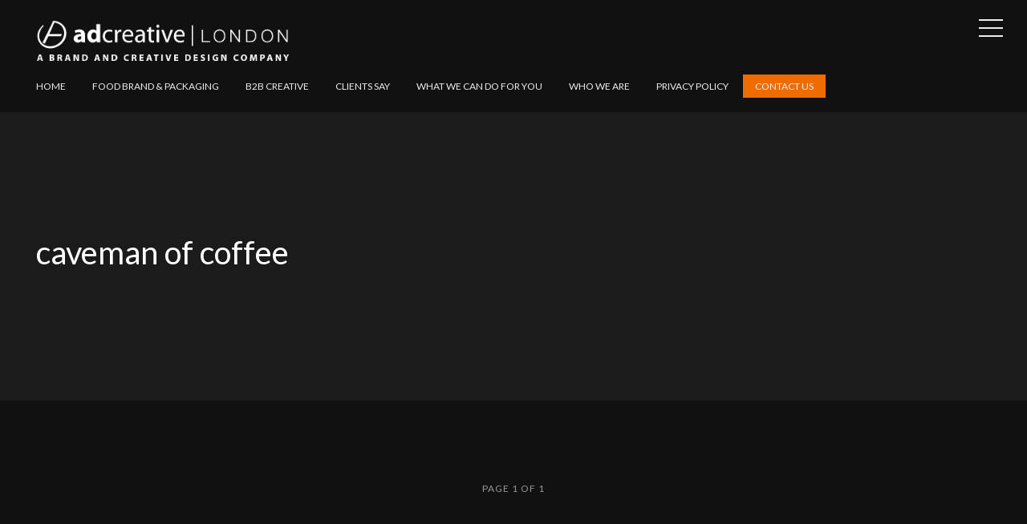

--- FILE ---
content_type: text/html; charset=utf-8
request_url: https://www.adcreative.co.uk/tag/caveman-of-coffee/
body_size: 4998
content:
<!DOCTYPE html>
<html>
<head>
	<meta charset="utf-8">

	<title>caveman of coffee - AD Creative</title>
	<meta name="viewport" content="width=device-width, initial-scale=1.0" />

	<link href="https://fonts.googleapis.com/css?family=Lato:300,300i,400,400i,700,700i" rel="stylesheet" type="text/css" />
	<link rel="stylesheet" type="text/css" href="https://www.adcreative.co.uk/assets/css/style.css?v=f28ac3a0b3" />

	<!--[if lt IE 9]>
	<script src="https://www.adcreative.co.uk/assets/js/html5.js?v=f28ac3a0b3"></script>
	<![endif]-->

	<link rel="icon" href="https://www.adcreative.co.uk/content/images/size/w256h256/2024/12/ADCreative-icon.png" type="image/png">
    <link rel="canonical" href="https://www.adcreative.co.uk/tag/caveman-of-coffee/">
    <meta name="referrer" content="no-referrer-when-downgrade">
    
    <meta property="og:site_name" content="AD Creative">
    <meta property="og:type" content="website">
    <meta property="og:title" content="caveman of coffee - AD Creative">
    <meta property="og:description" content="Food branding &amp;and packaging design agency in London, UK. Clients include Coca-Cola, Arla, and Welcome Break. Trusted, award-winning, results-driven service.">
    <meta property="og:url" content="https://www.adcreative.co.uk/tag/caveman-of-coffee/">
    <meta property="article:publisher" content="https://www.facebook.com/adcreativelondon">
    <meta name="twitter:card" content="summary">
    <meta name="twitter:title" content="caveman of coffee - AD Creative">
    <meta name="twitter:description" content="Food branding &amp;and packaging design agency in London, UK. Clients include Coca-Cola, Arla, and Welcome Break. Trusted, award-winning, results-driven service.">
    <meta name="twitter:url" content="https://www.adcreative.co.uk/tag/caveman-of-coffee/">
    <meta name="twitter:site" content="@johnadcreative">
    
    <script type="application/ld+json">
{
    "@context": "https://schema.org",
    "@type": "Series",
    "publisher": {
        "@type": "Organization",
        "name": "AD Creative",
        "url": "https://www.adcreative.co.uk/",
        "logo": {
            "@type": "ImageObject",
            "url": "https://www.adcreative.co.uk/content/images/2018/08/ADCREATIVE-LONDON-BRAND04.png"
        }
    },
    "url": "https://www.adcreative.co.uk/tag/caveman-of-coffee/",
    "name": "caveman of coffee",
    "mainEntityOfPage": "https://www.adcreative.co.uk/tag/caveman-of-coffee/"
}
    </script>

    <meta name="generator" content="Ghost 6.12">
    <link rel="alternate" type="application/rss+xml" title="AD Creative" href="https://www.adcreative.co.uk/rss/">
    <script defer src="https://cdn.jsdelivr.net/ghost/portal@~2.56/umd/portal.min.js" data-i18n="true" data-ghost="https://www.adcreative.co.uk/" data-key="28f168ad4d742fd63740144e8b" data-api="https://adcreativelondon.ghost.io/ghost/api/content/" data-locale="en-US" crossorigin="anonymous"></script><style id="gh-members-styles">.gh-post-upgrade-cta-content,
.gh-post-upgrade-cta {
    display: flex;
    flex-direction: column;
    align-items: center;
    font-family: -apple-system, BlinkMacSystemFont, 'Segoe UI', Roboto, Oxygen, Ubuntu, Cantarell, 'Open Sans', 'Helvetica Neue', sans-serif;
    text-align: center;
    width: 100%;
    color: #ffffff;
    font-size: 16px;
}

.gh-post-upgrade-cta-content {
    border-radius: 8px;
    padding: 40px 4vw;
}

.gh-post-upgrade-cta h2 {
    color: #ffffff;
    font-size: 28px;
    letter-spacing: -0.2px;
    margin: 0;
    padding: 0;
}

.gh-post-upgrade-cta p {
    margin: 20px 0 0;
    padding: 0;
}

.gh-post-upgrade-cta small {
    font-size: 16px;
    letter-spacing: -0.2px;
}

.gh-post-upgrade-cta a {
    color: #ffffff;
    cursor: pointer;
    font-weight: 500;
    box-shadow: none;
    text-decoration: underline;
}

.gh-post-upgrade-cta a:hover {
    color: #ffffff;
    opacity: 0.8;
    box-shadow: none;
    text-decoration: underline;
}

.gh-post-upgrade-cta a.gh-btn {
    display: block;
    background: #ffffff;
    text-decoration: none;
    margin: 28px 0 0;
    padding: 8px 18px;
    border-radius: 4px;
    font-size: 16px;
    font-weight: 600;
}

.gh-post-upgrade-cta a.gh-btn:hover {
    opacity: 0.92;
}</style>
    <script defer src="https://cdn.jsdelivr.net/ghost/sodo-search@~1.8/umd/sodo-search.min.js" data-key="28f168ad4d742fd63740144e8b" data-styles="https://cdn.jsdelivr.net/ghost/sodo-search@~1.8/umd/main.css" data-sodo-search="https://adcreativelondon.ghost.io/" data-locale="en-US" crossorigin="anonymous"></script>
    
    <link href="https://www.adcreative.co.uk/webmentions/receive/" rel="webmention">
    <script defer src="/public/cards.min.js?v=f28ac3a0b3"></script>
    <link rel="stylesheet" type="text/css" href="/public/cards.min.css?v=f28ac3a0b3">
    <script defer src="/public/member-attribution.min.js?v=f28ac3a0b3"></script>
    <script defer src="/public/ghost-stats.min.js?v=f28ac3a0b3" data-stringify-payload="false" data-datasource="analytics_events" data-storage="localStorage" data-host="https://www.adcreative.co.uk/.ghost/analytics/api/v1/page_hit"  tb_site_uuid="c6319cb7-de87-48e3-8ca6-9535cb3ebc27" tb_post_uuid="undefined" tb_post_type="null" tb_member_uuid="undefined" tb_member_status="undefined"></script><style>:root {--ghost-accent-color: #15171A;}</style>
    <!-- Start cookieyes banner -->
	<script id="cookieyes" type="text/javascript" src="https://cdn-cookieyes.com/client_data/7d43f6484d4074d5fde9c29f/script.js"></script>
	<!-- End cookieyes banner -->
<!-- Start of StatCounter Code for Default Guide -->
<script type="text/javascript">
var sc_project=9340202; 
var sc_invisible=1; 
var sc_security="90b8dfa5"; 
var sc_https=1; 
var scJsHost = (("https:" == document.location.protocol) ?
"https://secure." : "http://www.");
document.write("<scr"+"ipt type='text/javascript' src='" +
scJsHost +
"statcounter.com/counter/counter.js'></scr"+"ipt>");
</script>
<noscript>
<div class="statcounter">
  <a title="shopify analytics ecommerce" href="http://statcounter.com/shopify/" target="_blank">
    <img class="statcounter" src="//c.statcounter.com/9340202/0/90b8dfa5/1/" alt="shopify analytics ecommerce">
  </a>
</div>
</noscript>
<!-- End of StatCounter Code for Default Guide -->

<!-- Google site verification -->
<meta name="google-site-verification" content="yuo6BZlF-oRjsFtIrtp4-Q_T-BAi1KtM2wutE5iYHB4">

<!-- Google Tag Manager (gtag.js)  -->
<script async src="https://www.googletagmanager.com/gtag/js?id=UA-50401881-2"></script>
<script>
  window.dataLayer = window.dataLayer || [];
  function gtag(){dataLayer.push(arguments);}
  gtag('js', new Date());
  gtag('config', 'UA-50401881-2');
</script>

<!-- Google Tag Manager (gtag.js)  -->
<script async src="https://www.googletagmanager.com/gtag/js?id=AW-976972521"></script>
<script>
  window.dataLayer = window.dataLayer || [];
  function gtag(){dataLayer.push(arguments);}
  gtag('js', new Date());
  gtag('config', 'AW-976972521');
</script>

<!-- Google Analytics (analytics.js) -->
<script>
  (function(i,s,o,g,r,a,m){
    i['GoogleAnalyticsObject']=r;
    i[r]=i[r]||function(){
      (i[r].q=i[r].q||[]).push(arguments);
    },i[r].l=1*new Date();
    a=s.createElement(o),
    m=s.getElementsByTagName(o)[0];
    a.async=1;
    a.src=g;
    m.parentNode.insertBefore(a,m);
  })(window,document,'script','//www.google-analytics.com/analytics.js','ga');

  ga('create', 'UA-50401881-2', 'auto');
  ga('send', 'pageview');
</script>
<meta name="p:domain_verify" content="5038ae8976c44846b9fe89a17c83676b">
    <script src="https://code.jquery.com/jquery-3.6.0.min.js"></script>
<script>
  $(document).ready(function () {
      $("img:not([alt])").each(function () {
           const altText = "alttext"; 
           $(this).attr("alt", altText);
    });
  });
</script>
    <script>
document.addEventListener("DOMContentLoaded", function () {
       var oldURL = "https://www.adcreative.co.uk/Privacy-Policy/";
    var newURL = "https://www.adcreative.co.uk/privacy-policy/";
  var links = document.querySelectorAll("a");  
    links.forEach(function (link) {
        if (link.href === oldURL) {
            link.href = newURL;
        }
    });
});
</script>
</head>
<body class="tag-template tag-caveman-of-coffee">
	<div id="page" class="site">
		<header class="site-header">
	<div class="inner-wide">
		<p class="site-logo"><a href="https://www.adcreative.co.uk"><img src="https://www.adcreative.co.uk/content/images/2018/08/ADCREATIVE-LONDON-BRAND04.png" alt="AD Creative" /></a></p>
		<p class="site-title"><a href="https://www.adcreative.co.uk">AD Creative</a></p>
		<nav class="site-navigation" aria-label="Main Menu">
	<h2 class="screen-reader-text">Explore Website</h2>
	<ul class="menu">
		<li class="menu-item home" role="presentation"><a href="https://www.adcreative.co.uk/">Home</a></li>
		<li class="menu-item food-brand-packaging" role="presentation"><a href="https://www.adcreative.co.uk/tag/food-brand-and-packaging/">Food brand &amp; packaging</a></li>
		<li class="menu-item b2b-creative" role="presentation"><a href="https://www.adcreative.co.uk/tag/b2b-design/">B2B creative</a></li>
		<li class="menu-item clients-say" role="presentation"><a href="https://www.adcreative.co.uk/what-they-say-2/">Clients say</a></li>
		<li class="menu-item what-we-can-do-for-you" role="presentation"><a href="https://www.adcreative.co.uk/what-we-do-2/">What we can do for you</a></li>
		<li class="menu-item who-we-are" role="presentation"><a href="https://www.adcreative.co.uk/who-we-are-2/">Who we are</a></li>
		<li class="menu-item privacy-policy" role="presentation"><a href="https://www.adcreative.co.uk/Privacy-Policy/">Privacy Policy</a></li>
		<li class="menu-item contact-us" role="presentation"><a href="https://www.adcreative.co.uk/talk-to-us-2/">Contact us</a></li>
	</ul><!-- .menu -->
</nav><!-- .site-navigation -->

		<button class="sidebar-toggle"><span class="screen-reader-text">Open Sidebar</span><span class="sidebar-icon" aria-hidden="true"></span></button>
	</div><!-- .inner-wide -->
</header><!-- .site-header -->
		
<main class="site-main">
	<div class="site-content">

		<header class="cover page-header">
			<div class="cover-content">
				<div class="inner-wide">
					<div class="page-header-wrap">
						<h1 class="page-title">caveman of coffee</h1>
					</div>
				</div><!-- .inner-wide -->
			</div><!-- .cover-content -->
		</header><!-- .cover -->

		<div class="inner-wide">
			<div class="post-grid">
</div><!-- .post-grid -->

<nav class="pagination">
	<span class="page-number">Page 1 of 1</span>
</nav>

		</div><!-- .inner-wide -->

	</div><!-- .site-content -->
</main><!-- .site-main -->

		<aside class="sidebar" aria-label="Sidebar">
	<div class="sidebar-scrollable">
		<div class="widget-area">
				<nav class="site-navigation" aria-label="Main Menu">
	<h2 class="screen-reader-text">Explore Website</h2>
	<ul class="menu">
		<li class="menu-item home" role="presentation"><a href="https://www.adcreative.co.uk/">Home</a></li>
		<li class="menu-item food-brand-packaging" role="presentation"><a href="https://www.adcreative.co.uk/tag/food-brand-and-packaging/">Food brand &amp; packaging</a></li>
		<li class="menu-item b2b-creative" role="presentation"><a href="https://www.adcreative.co.uk/tag/b2b-design/">B2B creative</a></li>
		<li class="menu-item clients-say" role="presentation"><a href="https://www.adcreative.co.uk/what-they-say-2/">Clients say</a></li>
		<li class="menu-item what-we-can-do-for-you" role="presentation"><a href="https://www.adcreative.co.uk/what-we-do-2/">What we can do for you</a></li>
		<li class="menu-item who-we-are" role="presentation"><a href="https://www.adcreative.co.uk/who-we-are-2/">Who we are</a></li>
		<li class="menu-item privacy-policy" role="presentation"><a href="https://www.adcreative.co.uk/Privacy-Policy/">Privacy Policy</a></li>
		<li class="menu-item contact-us" role="presentation"><a href="https://www.adcreative.co.uk/talk-to-us-2/">Contact us</a></li>
	</ul><!-- .menu -->
</nav><!-- .site-navigation -->

			<section class="widget widget-text">
				<h2 class="widget-title">About AD Creative</h2>
				<p>ADCreative London is a brand and creative company working with some of the world's most famous brands.</p>
				<p>We were originally established in 1973 and are now based near the beautiful Chiswick House and Gardens at 8 Elmwood Road London W43DZ.</p>
				<p>We are a creative team of 20 people working with both major global and smaller challenger brands.</p>
				<p>We work across 3 core sectors: Food &amp; Drink FMCG brands, lifestyle/technology brands and large scale venture capital firms.</p>
			</section><!-- .widget -->
			<section class="widget widget-newsletter">
				<h2 class="widget-title">AD Creative Newsletter</h2>
				<p>Enter your email address &amp; subscribe to get the news straight to your inbox.</p>
				<form action="https://adcreative.us17.list-manage.com/subscribe/post?u=ec0554e2d180fee77c456b401&amp;id=f9c6f52093&amp;f_id=005cc2e1f0" method="post" id="mc-embedded-subscribe-form" name="mc-embedded-subscribe-form" class="validate" novalidate>
					<div class="mc-field-group">
						<label for="mce-EMAIL" class="screen-reader-text">Email Address</label>
						<input type="email" value="" name="EMAIL" class="required email" id="mce-EMAIL" placeholder="Your email address" />
						<input type="hidden" name="tags" value="229">
					</div>
					<!-- real people should not fill this in and expect good things - do not remove this or risk form bot signups-->
					<div style="position: absolute; left: -5000px;" aria-hidden="true"><input type="text" name="b_413d2c360ff9229ea68ef56bb_20dd4a8eb0" tabindex="-1" value=""></div>
					<div class="clear"><input type="submit" value="Subscribe" name="subscribe" id="mc-embedded-subscribe" class="button"></div>
				</form>
			</section><!-- .widget -->
			<section class="widget widget-text">
				<h2 class="widget-title">Contact</h2>
				<p>Get in touch to talk about your commercial challenges and maybe meet over a coffee.</p>
				<p>We are a friendly bunch who would love to help by solving your creative problems!</p>
				<ul class="contacts">
					<li><span class="icon icon-envelope" aria-hidden="true"></span> <a href="mailto:john@adcreative.co.uk">john@adcreative.co.uk</a></li>
					<li><span class="icon icon-map-marker" aria-hidden="true"></span> 8 Elmwood Road <br> London <br> W43DZ </li>
					<li><span class="icon icon-phone" aria-hidden="true"></span> John Graham: +44(0)7831 859 672</li>
				</ul>
			</section><!-- .widget -->
		</div><!-- .widget-area -->
		<button class="sidebar-toggle"><span class="screen-reader-text">Open Sidebar</span><span class="sidebar-icon" aria-hidden="true"></span></button>
	</div><!-- .sidebar-scrollable -->
</aside><!-- .sidebar -->
		<footer class="site-footer">
	<div class="inner-wide">
		<div class="offsite-links">
			<a href="https://x.com/johnadcreative" class="square" target="_blank"><i class="icon-twitter" aria-hidden="true"></i><span class="screen-reader-text">Twitter</span></a>
			<a href="https://www.facebook.com/adcreativelondon" class="square" target="_blank"><i class="icon-facebook" aria-hidden="true"></i><span class="screen-reader-text">Facebook</span></a>
		</div><!-- .offsite-links -->
		<p class="copyright">&copy; 2026 <a href="https://www.adcreative.co.uk">AD Creative</a></p>
		<a href="#page" class="top-link square"><i class="icon-chevron-up" aria-hidden="true"></i><span class="screen-reader-text">Back to the top</span></a>
	</div><!-- .inner-wide -->
</footer><!-- .site-footer -->		<div class="overlay"></div>
	</div><!-- #page -->

	<script type="text/javascript" src="https://code.jquery.com/jquery-1.12.4.min.js"></script>
	<!-- Twitter universal website tag code -->
<script>
!function(e,n,u,a){e.twq||(a=e.twq=function(){a.exe?a.exe.apply(a,arguments):
a.queue.push(arguments);},a.version='1',a.queue=[],t=n.createElement(u),
t.async=!0,t.src='//static.ads-twitter.com/uwt.js',s=n.getElementsByTagName(u)[0],
s.parentNode.insertBefore(t,s))}(window,document,'script');
// Insert Twitter Pixel ID and Standard Event data below
twq('init','nvbh9');
twq('track','PageView');
</script>
<!-- End Twitter universal website tag code -->
<div style="display:none;">     
    <a href="https://www.adcreative.co.uk/p/766912b5-9e96-472a-bceb-ebbd64afe389/">Orphan Pages</a>    
</div>

	<script type="text/javascript" src="https://www.adcreative.co.uk/assets/js/plugins.js?v=f28ac3a0b3"></script>
	<script type="text/javascript" src="https://www.adcreative.co.uk/assets/js/custom.js?v=f28ac3a0b3"></script>
</body>
</html>


--- FILE ---
content_type: application/javascript; charset=UTF-8
request_url: https://www.adcreative.co.uk/assets/js/custom.js?v=f28ac3a0b3
body_size: 426
content:
/**
 * Main JS file for Scriptor behaviours
 */

/*globals jQuery, document */
(function ($) {
	"use strict";

	$(document).ready(function(){

		// Responsive video embeds
		$('.post-content').fitVids();

		// Scroll to content
		$('.scroll-down').on('click', function(e) {
			var _this = $(this);
			$('html, body').animate({'scrollTop': _this.parents('.cover,.hero').height() + $('.site-header').outerHeight() }, 800);
			e.preventDefault();
		});

		// Scroll to top
		$('.site-footer .top-link').on('click', function(e) {
			$('html, body').animate({'scrollTop': 0});
			e.preventDefault();
		});

		// Sidebar
		$('.sidebar-toggle, .overlay').on('click', function(e){
			$('body').toggleClass('sidebar-opened');
			e.preventDefault();
		});

		// Initialize featured posts slider
		$('#featured-slider').slick({
			arrows : true,
			prevArrow: '<button class="slick-prev"><i class="icon-chevron-left" aria-hidden="true"></i><span class="screen-reader-text">Previous</span></button>',
			nextArrow: '<button class="slick-next"><span class="screen-reader-text">Next</span><i class="icon-chevron-right" aria-hidden="true"></i></button>',
			dots : false,
			fade : true,
			autoplay: true
		});
		$('#featured-slider').fadeIn(600, function(){
			$(this).parents().removeClass('slider-loading');
		});

		// Show comments
		if ( typeof disqus_shortname !== 'undefined' ) {
			var disqus_loaded = false;
			$('.comments-title').on('click', function() {
				var _this = $(this),
					icon = $(this).find('span');
				if ( ! disqus_loaded ) {
					$.ajax({
						type: "GET",
						url: "//" + disqus_shortname + ".disqus.com/embed.js",
						dataType: "script",
						cache: true
					});
					icon.removeClass('icon-plus').addClass('icon-close');
					disqus_loaded = true;
				} else {
					$('#disqus_thread').slideToggle();
					if ( icon.hasClass('icon-plus') ) {
						icon.removeClass('icon-plus').addClass('icon-close');
					} else {
						icon.removeClass('icon-close').addClass('icon-plus');
					}
				}
			});
		}

	});

}(jQuery));
